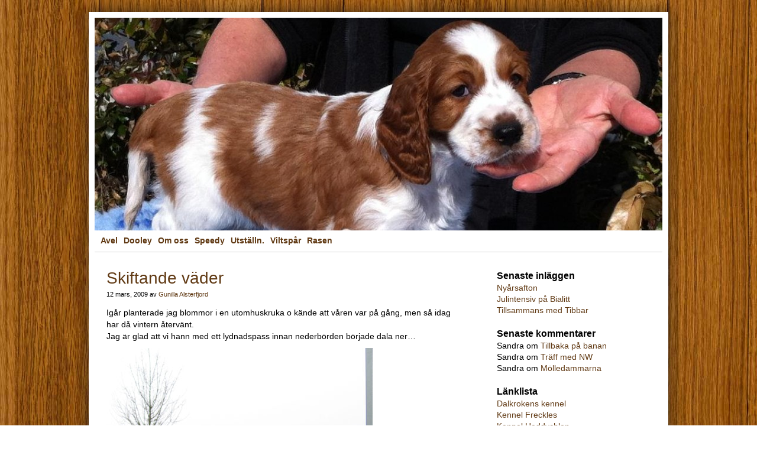

--- FILE ---
content_type: text/html; charset=UTF-8
request_url: https://www.welshar.se/2009/03/12/skiftande-vader/
body_size: 9442
content:
<!DOCTYPE html>
<html lang="sv-SE">
<head>
	<meta charset="utf-8">
	
	<title>Skiftande väder - Rödvita pälsklingar</title>

	<meta name="viewport" content="width=device-width, initial-scale=1, maximum-scale=1" />
	<link rel="alternate" type="application/rss+xml" title="Rödvita pälsklingar Feed" href="https://www.welshar.se/feed/">
	
    <meta name='robots' content='index, follow, max-image-preview:large, max-snippet:-1, max-video-preview:-1' />

	<!-- This site is optimized with the Yoast SEO plugin v26.6 - https://yoast.com/wordpress/plugins/seo/ -->
	<meta name="description" content="Igår planterade jag blommor i en utomhuskruka o kände att våren var på gång, men så idag har då vintern återvänt. Jag är glad att vi hann med ett" />
	<link rel="canonical" href="https://www.welshar.se/2009/03/12/skiftande-vader/" />
	<meta property="og:locale" content="sv_SE" />
	<meta property="og:type" content="article" />
	<meta property="og:title" content="Skiftande väder - Rödvita pälsklingar" />
	<meta property="og:description" content="Igår planterade jag blommor i en utomhuskruka o kände att våren var på gång, men så idag har då vintern återvänt. Jag är glad att vi hann med ett" />
	<meta property="og:url" content="https://www.welshar.se/2009/03/12/skiftande-vader/" />
	<meta property="og:site_name" content="Rödvita pälsklingar" />
	<meta property="article:published_time" content="2009-03-12T17:01:09+00:00" />
	<meta property="og:image" content="http://www.welshar.se/wp-content/images/2009/03/snovader-12-mars.jpg" />
	<meta name="author" content="Gunilla Alsterfjord" />
	<meta name="twitter:label1" content="Skriven av" />
	<meta name="twitter:data1" content="Gunilla Alsterfjord" />
	<script type="application/ld+json" class="yoast-schema-graph">{"@context":"https://schema.org","@graph":[{"@type":"WebPage","@id":"https://www.welshar.se/2009/03/12/skiftande-vader/","url":"https://www.welshar.se/2009/03/12/skiftande-vader/","name":"Skiftande väder - Rödvita pälsklingar","isPartOf":{"@id":"https://www.welshar.se/#website"},"primaryImageOfPage":{"@id":"https://www.welshar.se/2009/03/12/skiftande-vader/#primaryimage"},"image":{"@id":"https://www.welshar.se/2009/03/12/skiftande-vader/#primaryimage"},"thumbnailUrl":"http://www.welshar.se/wp-content/images/2009/03/snovader-12-mars.jpg","datePublished":"2009-03-12T17:01:09+00:00","author":{"@id":"https://www.welshar.se/#/schema/person/2f17ac83ce1b97273a8657fece603dd3"},"description":"Igår planterade jag blommor i en utomhuskruka o kände att våren var på gång, men så idag har då vintern återvänt. Jag är glad att vi hann med ett","inLanguage":"sv-SE","potentialAction":[{"@type":"ReadAction","target":["https://www.welshar.se/2009/03/12/skiftande-vader/"]}]},{"@type":"ImageObject","inLanguage":"sv-SE","@id":"https://www.welshar.se/2009/03/12/skiftande-vader/#primaryimage","url":"http://www.welshar.se/wp-content/images/2009/03/snovader-12-mars.jpg","contentUrl":"http://www.welshar.se/wp-content/images/2009/03/snovader-12-mars.jpg"},{"@type":"WebSite","@id":"https://www.welshar.se/#website","url":"https://www.welshar.se/","name":"Rödvita pälsklingar","description":"","potentialAction":[{"@type":"SearchAction","target":{"@type":"EntryPoint","urlTemplate":"https://www.welshar.se/?s={search_term_string}"},"query-input":{"@type":"PropertyValueSpecification","valueRequired":true,"valueName":"search_term_string"}}],"inLanguage":"sv-SE"},{"@type":"Person","@id":"https://www.welshar.se/#/schema/person/2f17ac83ce1b97273a8657fece603dd3","name":"Gunilla Alsterfjord","image":{"@type":"ImageObject","inLanguage":"sv-SE","@id":"https://www.welshar.se/#/schema/person/image/","url":"https://secure.gravatar.com/avatar/729b7b32b1b6bc4f0e420d958aa3d18801ea436b0de4eeb12f901c5d031d400a?s=96&d=mm&r=g","contentUrl":"https://secure.gravatar.com/avatar/729b7b32b1b6bc4f0e420d958aa3d18801ea436b0de4eeb12f901c5d031d400a?s=96&d=mm&r=g","caption":"Gunilla Alsterfjord"}}]}</script>
	<!-- / Yoast SEO plugin. -->


<link rel='dns-prefetch' href='//www.googletagmanager.com' />
<link rel="alternate" type="application/rss+xml" title="Rödvita pälsklingar &raquo; Kommentarsflöde för Skiftande väder" href="https://www.welshar.se/2009/03/12/skiftande-vader/feed/" />
<link rel="alternate" title="oEmbed (JSON)" type="application/json+oembed" href="https://www.welshar.se/wp-json/oembed/1.0/embed?url=https%3A%2F%2Fwww.welshar.se%2F2009%2F03%2F12%2Fskiftande-vader%2F" />
<link rel="alternate" title="oEmbed (XML)" type="text/xml+oembed" href="https://www.welshar.se/wp-json/oembed/1.0/embed?url=https%3A%2F%2Fwww.welshar.se%2F2009%2F03%2F12%2Fskiftande-vader%2F&#038;format=xml" />
<style id='wp-img-auto-sizes-contain-inline-css' type='text/css'>
img:is([sizes=auto i],[sizes^="auto," i]){contain-intrinsic-size:3000px 1500px}
/*# sourceURL=wp-img-auto-sizes-contain-inline-css */
</style>
<style id='wp-emoji-styles-inline-css' type='text/css'>

	img.wp-smiley, img.emoji {
		display: inline !important;
		border: none !important;
		box-shadow: none !important;
		height: 1em !important;
		width: 1em !important;
		margin: 0 0.07em !important;
		vertical-align: -0.1em !important;
		background: none !important;
		padding: 0 !important;
	}
/*# sourceURL=wp-emoji-styles-inline-css */
</style>
<style id='wp-block-library-inline-css' type='text/css'>
:root{--wp-block-synced-color:#7a00df;--wp-block-synced-color--rgb:122,0,223;--wp-bound-block-color:var(--wp-block-synced-color);--wp-editor-canvas-background:#ddd;--wp-admin-theme-color:#007cba;--wp-admin-theme-color--rgb:0,124,186;--wp-admin-theme-color-darker-10:#006ba1;--wp-admin-theme-color-darker-10--rgb:0,107,160.5;--wp-admin-theme-color-darker-20:#005a87;--wp-admin-theme-color-darker-20--rgb:0,90,135;--wp-admin-border-width-focus:2px}@media (min-resolution:192dpi){:root{--wp-admin-border-width-focus:1.5px}}.wp-element-button{cursor:pointer}:root .has-very-light-gray-background-color{background-color:#eee}:root .has-very-dark-gray-background-color{background-color:#313131}:root .has-very-light-gray-color{color:#eee}:root .has-very-dark-gray-color{color:#313131}:root .has-vivid-green-cyan-to-vivid-cyan-blue-gradient-background{background:linear-gradient(135deg,#00d084,#0693e3)}:root .has-purple-crush-gradient-background{background:linear-gradient(135deg,#34e2e4,#4721fb 50%,#ab1dfe)}:root .has-hazy-dawn-gradient-background{background:linear-gradient(135deg,#faaca8,#dad0ec)}:root .has-subdued-olive-gradient-background{background:linear-gradient(135deg,#fafae1,#67a671)}:root .has-atomic-cream-gradient-background{background:linear-gradient(135deg,#fdd79a,#004a59)}:root .has-nightshade-gradient-background{background:linear-gradient(135deg,#330968,#31cdcf)}:root .has-midnight-gradient-background{background:linear-gradient(135deg,#020381,#2874fc)}:root{--wp--preset--font-size--normal:16px;--wp--preset--font-size--huge:42px}.has-regular-font-size{font-size:1em}.has-larger-font-size{font-size:2.625em}.has-normal-font-size{font-size:var(--wp--preset--font-size--normal)}.has-huge-font-size{font-size:var(--wp--preset--font-size--huge)}.has-text-align-center{text-align:center}.has-text-align-left{text-align:left}.has-text-align-right{text-align:right}.has-fit-text{white-space:nowrap!important}#end-resizable-editor-section{display:none}.aligncenter{clear:both}.items-justified-left{justify-content:flex-start}.items-justified-center{justify-content:center}.items-justified-right{justify-content:flex-end}.items-justified-space-between{justify-content:space-between}.screen-reader-text{border:0;clip-path:inset(50%);height:1px;margin:-1px;overflow:hidden;padding:0;position:absolute;width:1px;word-wrap:normal!important}.screen-reader-text:focus{background-color:#ddd;clip-path:none;color:#444;display:block;font-size:1em;height:auto;left:5px;line-height:normal;padding:15px 23px 14px;text-decoration:none;top:5px;width:auto;z-index:100000}html :where(.has-border-color){border-style:solid}html :where([style*=border-top-color]){border-top-style:solid}html :where([style*=border-right-color]){border-right-style:solid}html :where([style*=border-bottom-color]){border-bottom-style:solid}html :where([style*=border-left-color]){border-left-style:solid}html :where([style*=border-width]){border-style:solid}html :where([style*=border-top-width]){border-top-style:solid}html :where([style*=border-right-width]){border-right-style:solid}html :where([style*=border-bottom-width]){border-bottom-style:solid}html :where([style*=border-left-width]){border-left-style:solid}html :where(img[class*=wp-image-]){height:auto;max-width:100%}:where(figure){margin:0 0 1em}html :where(.is-position-sticky){--wp-admin--admin-bar--position-offset:var(--wp-admin--admin-bar--height,0px)}@media screen and (max-width:600px){html :where(.is-position-sticky){--wp-admin--admin-bar--position-offset:0px}}

/*# sourceURL=wp-block-library-inline-css */
</style><style id='global-styles-inline-css' type='text/css'>
:root{--wp--preset--aspect-ratio--square: 1;--wp--preset--aspect-ratio--4-3: 4/3;--wp--preset--aspect-ratio--3-4: 3/4;--wp--preset--aspect-ratio--3-2: 3/2;--wp--preset--aspect-ratio--2-3: 2/3;--wp--preset--aspect-ratio--16-9: 16/9;--wp--preset--aspect-ratio--9-16: 9/16;--wp--preset--color--black: #000000;--wp--preset--color--cyan-bluish-gray: #abb8c3;--wp--preset--color--white: #ffffff;--wp--preset--color--pale-pink: #f78da7;--wp--preset--color--vivid-red: #cf2e2e;--wp--preset--color--luminous-vivid-orange: #ff6900;--wp--preset--color--luminous-vivid-amber: #fcb900;--wp--preset--color--light-green-cyan: #7bdcb5;--wp--preset--color--vivid-green-cyan: #00d084;--wp--preset--color--pale-cyan-blue: #8ed1fc;--wp--preset--color--vivid-cyan-blue: #0693e3;--wp--preset--color--vivid-purple: #9b51e0;--wp--preset--gradient--vivid-cyan-blue-to-vivid-purple: linear-gradient(135deg,rgb(6,147,227) 0%,rgb(155,81,224) 100%);--wp--preset--gradient--light-green-cyan-to-vivid-green-cyan: linear-gradient(135deg,rgb(122,220,180) 0%,rgb(0,208,130) 100%);--wp--preset--gradient--luminous-vivid-amber-to-luminous-vivid-orange: linear-gradient(135deg,rgb(252,185,0) 0%,rgb(255,105,0) 100%);--wp--preset--gradient--luminous-vivid-orange-to-vivid-red: linear-gradient(135deg,rgb(255,105,0) 0%,rgb(207,46,46) 100%);--wp--preset--gradient--very-light-gray-to-cyan-bluish-gray: linear-gradient(135deg,rgb(238,238,238) 0%,rgb(169,184,195) 100%);--wp--preset--gradient--cool-to-warm-spectrum: linear-gradient(135deg,rgb(74,234,220) 0%,rgb(151,120,209) 20%,rgb(207,42,186) 40%,rgb(238,44,130) 60%,rgb(251,105,98) 80%,rgb(254,248,76) 100%);--wp--preset--gradient--blush-light-purple: linear-gradient(135deg,rgb(255,206,236) 0%,rgb(152,150,240) 100%);--wp--preset--gradient--blush-bordeaux: linear-gradient(135deg,rgb(254,205,165) 0%,rgb(254,45,45) 50%,rgb(107,0,62) 100%);--wp--preset--gradient--luminous-dusk: linear-gradient(135deg,rgb(255,203,112) 0%,rgb(199,81,192) 50%,rgb(65,88,208) 100%);--wp--preset--gradient--pale-ocean: linear-gradient(135deg,rgb(255,245,203) 0%,rgb(182,227,212) 50%,rgb(51,167,181) 100%);--wp--preset--gradient--electric-grass: linear-gradient(135deg,rgb(202,248,128) 0%,rgb(113,206,126) 100%);--wp--preset--gradient--midnight: linear-gradient(135deg,rgb(2,3,129) 0%,rgb(40,116,252) 100%);--wp--preset--font-size--small: 13px;--wp--preset--font-size--medium: 20px;--wp--preset--font-size--large: 36px;--wp--preset--font-size--x-large: 42px;--wp--preset--spacing--20: 0.44rem;--wp--preset--spacing--30: 0.67rem;--wp--preset--spacing--40: 1rem;--wp--preset--spacing--50: 1.5rem;--wp--preset--spacing--60: 2.25rem;--wp--preset--spacing--70: 3.38rem;--wp--preset--spacing--80: 5.06rem;--wp--preset--shadow--natural: 6px 6px 9px rgba(0, 0, 0, 0.2);--wp--preset--shadow--deep: 12px 12px 50px rgba(0, 0, 0, 0.4);--wp--preset--shadow--sharp: 6px 6px 0px rgba(0, 0, 0, 0.2);--wp--preset--shadow--outlined: 6px 6px 0px -3px rgb(255, 255, 255), 6px 6px rgb(0, 0, 0);--wp--preset--shadow--crisp: 6px 6px 0px rgb(0, 0, 0);}:where(.is-layout-flex){gap: 0.5em;}:where(.is-layout-grid){gap: 0.5em;}body .is-layout-flex{display: flex;}.is-layout-flex{flex-wrap: wrap;align-items: center;}.is-layout-flex > :is(*, div){margin: 0;}body .is-layout-grid{display: grid;}.is-layout-grid > :is(*, div){margin: 0;}:where(.wp-block-columns.is-layout-flex){gap: 2em;}:where(.wp-block-columns.is-layout-grid){gap: 2em;}:where(.wp-block-post-template.is-layout-flex){gap: 1.25em;}:where(.wp-block-post-template.is-layout-grid){gap: 1.25em;}.has-black-color{color: var(--wp--preset--color--black) !important;}.has-cyan-bluish-gray-color{color: var(--wp--preset--color--cyan-bluish-gray) !important;}.has-white-color{color: var(--wp--preset--color--white) !important;}.has-pale-pink-color{color: var(--wp--preset--color--pale-pink) !important;}.has-vivid-red-color{color: var(--wp--preset--color--vivid-red) !important;}.has-luminous-vivid-orange-color{color: var(--wp--preset--color--luminous-vivid-orange) !important;}.has-luminous-vivid-amber-color{color: var(--wp--preset--color--luminous-vivid-amber) !important;}.has-light-green-cyan-color{color: var(--wp--preset--color--light-green-cyan) !important;}.has-vivid-green-cyan-color{color: var(--wp--preset--color--vivid-green-cyan) !important;}.has-pale-cyan-blue-color{color: var(--wp--preset--color--pale-cyan-blue) !important;}.has-vivid-cyan-blue-color{color: var(--wp--preset--color--vivid-cyan-blue) !important;}.has-vivid-purple-color{color: var(--wp--preset--color--vivid-purple) !important;}.has-black-background-color{background-color: var(--wp--preset--color--black) !important;}.has-cyan-bluish-gray-background-color{background-color: var(--wp--preset--color--cyan-bluish-gray) !important;}.has-white-background-color{background-color: var(--wp--preset--color--white) !important;}.has-pale-pink-background-color{background-color: var(--wp--preset--color--pale-pink) !important;}.has-vivid-red-background-color{background-color: var(--wp--preset--color--vivid-red) !important;}.has-luminous-vivid-orange-background-color{background-color: var(--wp--preset--color--luminous-vivid-orange) !important;}.has-luminous-vivid-amber-background-color{background-color: var(--wp--preset--color--luminous-vivid-amber) !important;}.has-light-green-cyan-background-color{background-color: var(--wp--preset--color--light-green-cyan) !important;}.has-vivid-green-cyan-background-color{background-color: var(--wp--preset--color--vivid-green-cyan) !important;}.has-pale-cyan-blue-background-color{background-color: var(--wp--preset--color--pale-cyan-blue) !important;}.has-vivid-cyan-blue-background-color{background-color: var(--wp--preset--color--vivid-cyan-blue) !important;}.has-vivid-purple-background-color{background-color: var(--wp--preset--color--vivid-purple) !important;}.has-black-border-color{border-color: var(--wp--preset--color--black) !important;}.has-cyan-bluish-gray-border-color{border-color: var(--wp--preset--color--cyan-bluish-gray) !important;}.has-white-border-color{border-color: var(--wp--preset--color--white) !important;}.has-pale-pink-border-color{border-color: var(--wp--preset--color--pale-pink) !important;}.has-vivid-red-border-color{border-color: var(--wp--preset--color--vivid-red) !important;}.has-luminous-vivid-orange-border-color{border-color: var(--wp--preset--color--luminous-vivid-orange) !important;}.has-luminous-vivid-amber-border-color{border-color: var(--wp--preset--color--luminous-vivid-amber) !important;}.has-light-green-cyan-border-color{border-color: var(--wp--preset--color--light-green-cyan) !important;}.has-vivid-green-cyan-border-color{border-color: var(--wp--preset--color--vivid-green-cyan) !important;}.has-pale-cyan-blue-border-color{border-color: var(--wp--preset--color--pale-cyan-blue) !important;}.has-vivid-cyan-blue-border-color{border-color: var(--wp--preset--color--vivid-cyan-blue) !important;}.has-vivid-purple-border-color{border-color: var(--wp--preset--color--vivid-purple) !important;}.has-vivid-cyan-blue-to-vivid-purple-gradient-background{background: var(--wp--preset--gradient--vivid-cyan-blue-to-vivid-purple) !important;}.has-light-green-cyan-to-vivid-green-cyan-gradient-background{background: var(--wp--preset--gradient--light-green-cyan-to-vivid-green-cyan) !important;}.has-luminous-vivid-amber-to-luminous-vivid-orange-gradient-background{background: var(--wp--preset--gradient--luminous-vivid-amber-to-luminous-vivid-orange) !important;}.has-luminous-vivid-orange-to-vivid-red-gradient-background{background: var(--wp--preset--gradient--luminous-vivid-orange-to-vivid-red) !important;}.has-very-light-gray-to-cyan-bluish-gray-gradient-background{background: var(--wp--preset--gradient--very-light-gray-to-cyan-bluish-gray) !important;}.has-cool-to-warm-spectrum-gradient-background{background: var(--wp--preset--gradient--cool-to-warm-spectrum) !important;}.has-blush-light-purple-gradient-background{background: var(--wp--preset--gradient--blush-light-purple) !important;}.has-blush-bordeaux-gradient-background{background: var(--wp--preset--gradient--blush-bordeaux) !important;}.has-luminous-dusk-gradient-background{background: var(--wp--preset--gradient--luminous-dusk) !important;}.has-pale-ocean-gradient-background{background: var(--wp--preset--gradient--pale-ocean) !important;}.has-electric-grass-gradient-background{background: var(--wp--preset--gradient--electric-grass) !important;}.has-midnight-gradient-background{background: var(--wp--preset--gradient--midnight) !important;}.has-small-font-size{font-size: var(--wp--preset--font-size--small) !important;}.has-medium-font-size{font-size: var(--wp--preset--font-size--medium) !important;}.has-large-font-size{font-size: var(--wp--preset--font-size--large) !important;}.has-x-large-font-size{font-size: var(--wp--preset--font-size--x-large) !important;}
/*# sourceURL=global-styles-inline-css */
</style>

<style id='classic-theme-styles-inline-css' type='text/css'>
/*! This file is auto-generated */
.wp-block-button__link{color:#fff;background-color:#32373c;border-radius:9999px;box-shadow:none;text-decoration:none;padding:calc(.667em + 2px) calc(1.333em + 2px);font-size:1.125em}.wp-block-file__button{background:#32373c;color:#fff;text-decoration:none}
/*# sourceURL=/wp-includes/css/classic-themes.min.css */
</style>
<link rel='stylesheet' id='resetstyle-css' href='https://www.welshar.se/wp-content/themes/welshar/includes/style/reset.css?ver=6.9' type='text/css' media='all' />
<link rel='stylesheet' id='themestyle-css' href='https://www.welshar.se/wp-content/themes/welshar/includes/style/style.css?ver=6.9' type='text/css' media='all' />
<script type="text/javascript" src="https://www.welshar.se/wp-includes/js/jquery/jquery.min.js?ver=3.7.1" id="jquery-core-js"></script>
<script type="text/javascript" src="https://www.welshar.se/wp-includes/js/jquery/jquery-migrate.min.js?ver=3.4.1" id="jquery-migrate-js"></script>
<script type="text/javascript" src="https://www.welshar.se/wp-content/themes/welshar/includes/js/libs/modernizr.custom.js?ver=6.9" id="modernizr-js"></script>

<!-- Kodblock för ”Google-tagg (gtag.js)” tillagt av Site Kit -->
<!-- Kodblock för ”Google Analytics” tillagt av Site Kit -->
<script type="text/javascript" src="https://www.googletagmanager.com/gtag/js?id=GT-PJ4MV4Q" id="google_gtagjs-js" async></script>
<script type="text/javascript" id="google_gtagjs-js-after">
/* <![CDATA[ */
window.dataLayer = window.dataLayer || [];function gtag(){dataLayer.push(arguments);}
gtag("set","linker",{"domains":["www.welshar.se"]});
gtag("js", new Date());
gtag("set", "developer_id.dZTNiMT", true);
gtag("config", "GT-PJ4MV4Q");
//# sourceURL=google_gtagjs-js-after
/* ]]> */
</script>
<link rel="https://api.w.org/" href="https://www.welshar.se/wp-json/" /><link rel="alternate" title="JSON" type="application/json" href="https://www.welshar.se/wp-json/wp/v2/posts/949" /><link rel="EditURI" type="application/rsd+xml" title="RSD" href="https://www.welshar.se/xmlrpc.php?rsd" />
<meta name="generator" content="WordPress 6.9" />
<link rel='shortlink' href='https://www.welshar.se/?p=949' />
<meta name="generator" content="Site Kit by Google 1.168.0" />		<link rel="stylesheet" type="text/css" href="https://www.welshar.se/wp-content/plugins/nivo-slider-for-wordpress/css/nivoslider4wp.css" />
		<style>
		#slider{
			width:960px;
			height:360px;
			background:transparent url(https://www.welshar.se/wp-content/plugins/nivo-slider-for-wordpress/css/images/loading.gif) no-repeat 50% 50%;
		}
		.nivo-caption {
			background:#000000;
			color:#ffffff;
		}
		</style>
			<script type="text/javascript" src="https://www.welshar.se/wp-content/plugins/nivo-slider-for-wordpress/js/jquery.nivo.slider.pack.js"></script>
		<script type="text/javascript">
		var $nv4wp = jQuery.noConflict();
		$nv4wp(window).load(function() {
			$nv4wp('#slider').nivoSlider({
				effect:'random',
				slices:15, // For slice animations
				boxCols: 4, // For box animations
				boxRows: 2, // For box animations
				animSpeed:500, // Slide transition speed
				pauseTime:3000, // How long each slide will show
				startSlide:0, // Set starting Slide (0 index)
				directionNav:false, //Next & Prev
				directionNavHide:false, //Only show on hover
				controlNav:true, // 1,2,3... navigation
				controlNavThumbs:false, // Use thumbnails for Control Nav
				controlNavThumbsFromRel:false, // Use image rel for thumbs
				controlNavThumbsSearch: '.jpg', // Replace this with...
				controlNavThumbsReplace: '_thumb.jpg', // ...this in thumb Image src
				keyboardNav:false, //Use left & right arrows
				pauseOnHover:true, //Stop animation while hovering
				manualAdvance:false, //Force manual transitions
				captionOpacity:0.8, //Universal caption opacity
				prevText: 'Prev', // Prev directionNav text
				nextText: 'Next', // Next directionNav text
				beforeChange: function(){}, // Triggers before a slide transition
				afterChange: function(){}, // Triggers after a slide transition
				slideshowEnd: function(){}, // Triggers after all slides have been shown
				lastSlide: function(){}, // Triggers when last slide is shown
				afterLoad: function(){} // Triggers when slider has loaded
			});
		});
		</script>
		<style type="text/css">.recentcomments a{display:inline !important;padding:0 !important;margin:0 !important;}</style><!-- All in one Favicon 4.8 -->
	<!-- 2343452563456 -->

</head>


<body>

<div id="wrapper">

	<div id="top">
		<a href="/">
			<div id="slider">
																				<img src="https://www.welshar.se/wp-content/uploads/nivoslider4wp_files/74_s.jpeg" alt="" title=""/>
																						<img src="https://www.welshar.se/wp-content/uploads/nivoslider4wp_files/85_s.jpeg" alt="" title=""/>
																						<img src="https://www.welshar.se/wp-content/uploads/nivoslider4wp_files/84_s.jpeg" alt="" title=""/>
																						<img src="https://www.welshar.se/wp-content/uploads/nivoslider4wp_files/4_s.jpeg" alt="" title=""/>
																						<img src="https://www.welshar.se/wp-content/uploads/nivoslider4wp_files/83_s.jpeg" alt="" title=""/>
																						<img src="https://www.welshar.se/wp-content/uploads/nivoslider4wp_files/82_s.jpeg" alt="" title=""/>
																						<img src="https://www.welshar.se/wp-content/uploads/nivoslider4wp_files/77_s.jpeg" alt="" title=""/>
																						<img src="https://www.welshar.se/wp-content/uploads/nivoslider4wp_files/47_s.jpeg" alt="" title=""/>
																						<img src="https://www.welshar.se/wp-content/uploads/nivoslider4wp_files/40_s.jpeg" alt="" title=""/>
																						<img src="https://www.welshar.se/wp-content/uploads/nivoslider4wp_files/51_s.jpeg" alt="" title=""/>
																						<img src="https://www.welshar.se/wp-content/uploads/nivoslider4wp_files/2_s.jpeg" alt="" title=""/>
																						<img src="https://www.welshar.se/wp-content/uploads/nivoslider4wp_files/10_s.jpeg" alt="" title=""/>
																						<img src="https://www.welshar.se/wp-content/uploads/nivoslider4wp_files/12_s.jpeg" alt="" title=""/>
																						<img src="https://www.welshar.se/wp-content/uploads/nivoslider4wp_files/7_s.jpeg" alt="" title=""/>
												</div>
			</a>
	</div>
	
	<div id="menu">
		<div class="menu"><ul>
<li class="page_item page-item-224"><a href="https://www.welshar.se/avel/">Avel</a></li>
<li class="page_item page-item-5149"><a href="https://www.welshar.se/dooley/">Dooley</a></li>
<li class="page_item page-item-91"><a href="https://www.welshar.se/om-oss/">Om oss</a></li>
<li class="page_item page-item-153"><a href="https://www.welshar.se/om-speedy/">Speedy</a></li>
<li class="page_item page-item-27"><a href="https://www.welshar.se/utstallning/">Utställn.</a></li>
<li class="page_item page-item-225"><a href="https://www.welshar.se/viltspar/">Viltspår</a></li>
<li class="page_item page-item-12"><a href="https://www.welshar.se/welsh-springer-spaniel/">Rasen</a></li>
</ul></div>
	</div>
	
	<div id="content">
	<div class="left">	<!-- Start the Loop -->	 			<div class="post">								<div class="postimg"></div>								<h2><a href="https://www.welshar.se/2009/03/12/skiftande-vader/" rel="bookmark" title="Permanent Link to Skiftande väder">Skiftande väder</a></h2>				<small>12 mars, 2009 av <a href="https://www.welshar.se/author/gunilla/" title="Inlägg av Gunilla Alsterfjord" rel="author">Gunilla Alsterfjord</a></small>								<div class="entry">					<p>Igår planterade jag blommor i en utomhuskruka o kände att våren var på gång, men så idag har då vintern återvänt.<br />
Jag är glad att vi hann med ett lydnadspass innan nederbörden började dala ner&#8230;<br />
<img fetchpriority="high" decoding="async" class="alignnone size-full wp-image-950" title="snovader-12-mars" src="https://www.welshar.se/wp-content/images/2009/03/snovader-12-mars.jpg" alt="snovader-12-mars" width="450" height="738" /></p>
				</div>				<div class="comments">					
<!-- You can start editing here. -->


			<!-- If comments are open, but there are no comments. -->

	
	<div id="respond" class="comment-respond">
		<h3 id="reply-title" class="comment-reply-title">Lämna ett svar</h3><form action="https://www.welshar.se/wp-comments-post.php" method="post" id="commentform" class="comment-form"><p class="comment-notes"><span id="email-notes">Din e-postadress kommer inte publiceras.</span> <span class="required-field-message">Obligatoriska fält är märkta <span class="required">*</span></span></p><p class="comment-form-comment"><label for="comment">Kommentar <span class="required">*</span></label> <textarea id="comment" name="comment" cols="45" rows="8" maxlength="65525" required="required"></textarea></p><p class="comment-form-author"><label for="author">Namn <span class="required">*</span></label> <input id="author" name="author" type="text" value="" size="30" maxlength="245" autocomplete="name" required="required" /></p>
<p class="comment-form-email"><label for="email">E-postadress <span class="required">*</span></label> <input id="email" name="email" type="text" value="" size="30" maxlength="100" aria-describedby="email-notes" autocomplete="email" required="required" /></p>
<p class="comment-form-url"><label for="url">Webbplats</label> <input id="url" name="url" type="text" value="" size="30" maxlength="200" autocomplete="url" /></p>
<p class="comment-form-cookies-consent"><input id="wp-comment-cookies-consent" name="wp-comment-cookies-consent" type="checkbox" value="yes" /> <label for="wp-comment-cookies-consent">Spara mitt namn, min e-postadress och webbplats i denna webbläsare till nästa gång jag skriver en kommentar.</label></p>
<p class="form-submit"><input name="submit" type="submit" id="submit" class="submit" value="Publicera kommentar" /> <input type='hidden' name='comment_post_ID' value='949' id='comment_post_ID' />
<input type='hidden' name='comment_parent' id='comment_parent' value='0' />
</p><p style="display: none;"><input type="hidden" id="akismet_comment_nonce" name="akismet_comment_nonce" value="b6b18efb8f" /></p><p style="display: none !important;" class="akismet-fields-container" data-prefix="ak_"><label>&#916;<textarea name="ak_hp_textarea" cols="45" rows="8" maxlength="100"></textarea></label><input type="hidden" id="ak_js_1" name="ak_js" value="68"/><script>document.getElementById( "ak_js_1" ).setAttribute( "value", ( new Date() ).getTime() );</script></p></form>	</div><!-- #respond -->
	<p class="akismet_comment_form_privacy_notice">Denna webbplats använder Akismet för att minska skräppost. <a href="https://akismet.com/privacy/" target="_blank" rel="nofollow noopener">Lär dig om hur din kommentarsdata bearbetas</a>.</p>				</div>							</div> 				 	</div>	<div class="right">		<div id="sidebar">	

	
		
		<h2>Senaste inläggen</h2>
		<ul>
											<li>
					<a href="https://www.welshar.se/2025/12/31/nyarsafton/">Nyårsafton</a>
									</li>
											<li>
					<a href="https://www.welshar.se/2025/12/29/julintensiv-pa-bialitt/">Julintensiv på Bialitt</a>
									</li>
											<li>
					<a href="https://www.welshar.se/2025/12/27/tillsammans-med-tibbar/">Tillsammans med Tibbar</a>
									</li>
					</ul>

		<h2>Senaste kommentarer</h2><ul id="recentcomments"><li class="recentcomments"><span class="comment-author-link">Sandra</span> om <a href="https://www.welshar.se/2025/11/28/tillbaka-pa-banan-2/#comment-15017">Tillbaka på banan</a></li><li class="recentcomments"><span class="comment-author-link">Sandra</span> om <a href="https://www.welshar.se/2025/11/27/traff-med-nw/#comment-15016">Träff med NW</a></li><li class="recentcomments"><span class="comment-author-link">Sandra</span> om <a href="https://www.welshar.se/2025/11/22/molledammarna-3/#comment-15015">Mölledammarna</a></li></ul><h2>Länklista</h2>
	<ul class='xoxo blogroll'>
<li><a href="http://www.dalkrokens.se/" target="_blank">Dalkrokens kennel</a></li>
<li><a href="http://www.kennelfreckles.se/">Kennel Freckles</a></li>
<li><a href="http://www.heddychlon.se/" title="Kennel Heddychlon">Kennel Heddychlon</a></li>
<li><a href="http://www.redspots.se/" title="Kennel Redspot">Kennel Redspot</a></li>
<li><a href="http://kennelspinnvill.no/" title="Kennel Spinnvill">Kennel Spinnvill</a></li>
<li><a href="http://www.marcussite.se/" title="Sonen som bloggar">Marcus</a></li>
<li><a href="http://www.vi2hundcenter.se/" title="Här tränar vi rally, inomhussök och kantarellsök">Vi2 Hundcenter</a></li>

	</ul>

	
	
	<h2>Arkiv</h2>
	<ul>
		<li><a href='https://www.welshar.se/2025/12/'>december 2025</a></li>
	<li><a href='https://www.welshar.se/2025/11/'>november 2025</a></li>
	<li><a href='https://www.welshar.se/2025/10/'>oktober 2025</a></li>
	<li><a href='https://www.welshar.se/2025/09/'>september 2025</a></li>
	<li><a href='https://www.welshar.se/2025/08/'>augusti 2025</a></li>
	<li><a href='https://www.welshar.se/2025/07/'>juli 2025</a></li>
	<li><a href='https://www.welshar.se/2025/06/'>juni 2025</a></li>
	<li><a href='https://www.welshar.se/2025/05/'>maj 2025</a></li>
	<li><a href='https://www.welshar.se/2025/04/'>april 2025</a></li>
	<li><a href='https://www.welshar.se/2025/03/'>mars 2025</a></li>
	<li><a href='https://www.welshar.se/2025/02/'>februari 2025</a></li>
	<li><a href='https://www.welshar.se/2025/01/'>januari 2025</a></li>
	</ul>
	
</div>	</div>	</div>		
		<div id="footer">
		<div id="copytext">© 2026 welshar.se</div>	
	</div>
</div>

<script type="speculationrules">
{"prefetch":[{"source":"document","where":{"and":[{"href_matches":"/*"},{"not":{"href_matches":["/wp-*.php","/wp-admin/*","/wp-content/images/*","/wp-content/*","/wp-content/plugins/*","/wp-content/themes/welshar/*","/*\\?(.+)"]}},{"not":{"selector_matches":"a[rel~=\"nofollow\"]"}},{"not":{"selector_matches":".no-prefetch, .no-prefetch a"}}]},"eagerness":"conservative"}]}
</script>
<script defer type="text/javascript" src="https://www.welshar.se/wp-content/plugins/akismet/_inc/akismet-frontend.js?ver=1763619228" id="akismet-frontend-js"></script>
<script id="wp-emoji-settings" type="application/json">
{"baseUrl":"https://s.w.org/images/core/emoji/17.0.2/72x72/","ext":".png","svgUrl":"https://s.w.org/images/core/emoji/17.0.2/svg/","svgExt":".svg","source":{"concatemoji":"https://www.welshar.se/wp-includes/js/wp-emoji-release.min.js?ver=6.9"}}
</script>
<script type="module">
/* <![CDATA[ */
/*! This file is auto-generated */
const a=JSON.parse(document.getElementById("wp-emoji-settings").textContent),o=(window._wpemojiSettings=a,"wpEmojiSettingsSupports"),s=["flag","emoji"];function i(e){try{var t={supportTests:e,timestamp:(new Date).valueOf()};sessionStorage.setItem(o,JSON.stringify(t))}catch(e){}}function c(e,t,n){e.clearRect(0,0,e.canvas.width,e.canvas.height),e.fillText(t,0,0);t=new Uint32Array(e.getImageData(0,0,e.canvas.width,e.canvas.height).data);e.clearRect(0,0,e.canvas.width,e.canvas.height),e.fillText(n,0,0);const a=new Uint32Array(e.getImageData(0,0,e.canvas.width,e.canvas.height).data);return t.every((e,t)=>e===a[t])}function p(e,t){e.clearRect(0,0,e.canvas.width,e.canvas.height),e.fillText(t,0,0);var n=e.getImageData(16,16,1,1);for(let e=0;e<n.data.length;e++)if(0!==n.data[e])return!1;return!0}function u(e,t,n,a){switch(t){case"flag":return n(e,"\ud83c\udff3\ufe0f\u200d\u26a7\ufe0f","\ud83c\udff3\ufe0f\u200b\u26a7\ufe0f")?!1:!n(e,"\ud83c\udde8\ud83c\uddf6","\ud83c\udde8\u200b\ud83c\uddf6")&&!n(e,"\ud83c\udff4\udb40\udc67\udb40\udc62\udb40\udc65\udb40\udc6e\udb40\udc67\udb40\udc7f","\ud83c\udff4\u200b\udb40\udc67\u200b\udb40\udc62\u200b\udb40\udc65\u200b\udb40\udc6e\u200b\udb40\udc67\u200b\udb40\udc7f");case"emoji":return!a(e,"\ud83e\u1fac8")}return!1}function f(e,t,n,a){let r;const o=(r="undefined"!=typeof WorkerGlobalScope&&self instanceof WorkerGlobalScope?new OffscreenCanvas(300,150):document.createElement("canvas")).getContext("2d",{willReadFrequently:!0}),s=(o.textBaseline="top",o.font="600 32px Arial",{});return e.forEach(e=>{s[e]=t(o,e,n,a)}),s}function r(e){var t=document.createElement("script");t.src=e,t.defer=!0,document.head.appendChild(t)}a.supports={everything:!0,everythingExceptFlag:!0},new Promise(t=>{let n=function(){try{var e=JSON.parse(sessionStorage.getItem(o));if("object"==typeof e&&"number"==typeof e.timestamp&&(new Date).valueOf()<e.timestamp+604800&&"object"==typeof e.supportTests)return e.supportTests}catch(e){}return null}();if(!n){if("undefined"!=typeof Worker&&"undefined"!=typeof OffscreenCanvas&&"undefined"!=typeof URL&&URL.createObjectURL&&"undefined"!=typeof Blob)try{var e="postMessage("+f.toString()+"("+[JSON.stringify(s),u.toString(),c.toString(),p.toString()].join(",")+"));",a=new Blob([e],{type:"text/javascript"});const r=new Worker(URL.createObjectURL(a),{name:"wpTestEmojiSupports"});return void(r.onmessage=e=>{i(n=e.data),r.terminate(),t(n)})}catch(e){}i(n=f(s,u,c,p))}t(n)}).then(e=>{for(const n in e)a.supports[n]=e[n],a.supports.everything=a.supports.everything&&a.supports[n],"flag"!==n&&(a.supports.everythingExceptFlag=a.supports.everythingExceptFlag&&a.supports[n]);var t;a.supports.everythingExceptFlag=a.supports.everythingExceptFlag&&!a.supports.flag,a.supports.everything||((t=a.source||{}).concatemoji?r(t.concatemoji):t.wpemoji&&t.twemoji&&(r(t.twemoji),r(t.wpemoji)))});
//# sourceURL=https://www.welshar.se/wp-includes/js/wp-emoji-loader.min.js
/* ]]> */
</script>

</body>
</html>